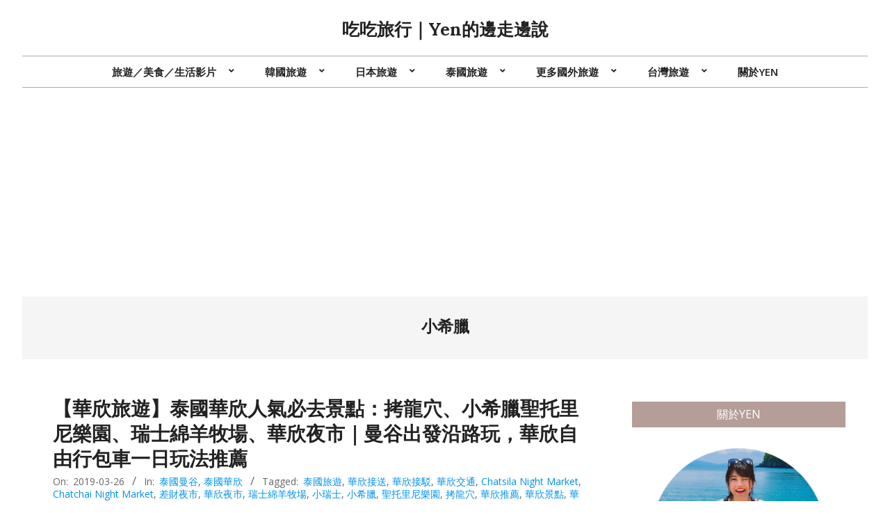

--- FILE ---
content_type: text/html; charset=UTF-8
request_url: https://yenliving.com/tag/%E5%B0%8F%E5%B8%8C%E8%87%98/
body_size: 19592
content:
<!DOCTYPE html>
<html lang="zh-TW">

<head>
<meta charset="UTF-8" />
<meta name='robots' content='index, follow, max-image-preview:large, max-snippet:-1, max-video-preview:-1' />
	<style>img:is([sizes="auto" i], [sizes^="auto," i]) { contain-intrinsic-size: 3000px 1500px }</style>
	<meta name="viewport" content="width=device-width, initial-scale=1" />
<meta name="generator" content="Unos 2.12.1" />

	<!-- This site is optimized with the Yoast SEO plugin v26.7 - https://yoast.com/wordpress/plugins/seo/ -->
	<title>小希臘 彙整 - 吃吃旅行｜Yen的邊走邊說</title>
	<link rel="canonical" href="https://yenliving.com/tag/小希臘/" />
	<meta property="og:locale" content="zh_TW" />
	<meta property="og:type" content="article" />
	<meta property="og:title" content="小希臘 彙整 - 吃吃旅行｜Yen的邊走邊說" />
	<meta property="og:url" content="https://yenliving.com/tag/小希臘/" />
	<meta property="og:site_name" content="吃吃旅行｜Yen的邊走邊說" />
	<meta name="twitter:card" content="summary_large_image" />
	<script type="application/ld+json" class="yoast-schema-graph">{"@context":"https://schema.org","@graph":[{"@type":"CollectionPage","@id":"https://yenliving.com/tag/%e5%b0%8f%e5%b8%8c%e8%87%98/","url":"https://yenliving.com/tag/%e5%b0%8f%e5%b8%8c%e8%87%98/","name":"小希臘 彙整 - 吃吃旅行｜Yen的邊走邊說","isPartOf":{"@id":"https://yenliving.com/#website"},"breadcrumb":{"@id":"https://yenliving.com/tag/%e5%b0%8f%e5%b8%8c%e8%87%98/#breadcrumb"},"inLanguage":"zh-TW"},{"@type":"BreadcrumbList","@id":"https://yenliving.com/tag/%e5%b0%8f%e5%b8%8c%e8%87%98/#breadcrumb","itemListElement":[{"@type":"ListItem","position":1,"name":"首頁","item":"https://yenliving.com/"},{"@type":"ListItem","position":2,"name":"小希臘"}]},{"@type":"WebSite","@id":"https://yenliving.com/#website","url":"https://yenliving.com/","name":"吃吃旅行｜Yen的邊走邊說","description":"","potentialAction":[{"@type":"SearchAction","target":{"@type":"EntryPoint","urlTemplate":"https://yenliving.com/?s={search_term_string}"},"query-input":{"@type":"PropertyValueSpecification","valueRequired":true,"valueName":"search_term_string"}}],"inLanguage":"zh-TW"}]}</script>
	<!-- / Yoast SEO plugin. -->


<link rel='dns-prefetch' href='//www.googletagmanager.com' />
<link rel='dns-prefetch' href='//stats.wp.com' />
<link rel='dns-prefetch' href='//fonts.googleapis.com' />
<link rel='dns-prefetch' href='//pagead2.googlesyndication.com' />
<link rel='preconnect' href='//i0.wp.com' />
<link rel="preload" href="https://yenliving.com/wp-content/themes/unos/library/fonticons/webfonts/fa-solid-900.woff2" as="font" crossorigin="anonymous">
<link rel="preload" href="https://yenliving.com/wp-content/themes/unos/library/fonticons/webfonts/fa-regular-400.woff2" as="font" crossorigin="anonymous">
<link rel="preload" href="https://yenliving.com/wp-content/themes/unos/library/fonticons/webfonts/fa-brands-400.woff2" as="font" crossorigin="anonymous">
<script>
window._wpemojiSettings = {"baseUrl":"https:\/\/s.w.org\/images\/core\/emoji\/16.0.1\/72x72\/","ext":".png","svgUrl":"https:\/\/s.w.org\/images\/core\/emoji\/16.0.1\/svg\/","svgExt":".svg","source":{"concatemoji":"https:\/\/yenliving.com\/wp-includes\/js\/wp-emoji-release.min.js?ver=6.8.3"}};
/*! This file is auto-generated */
!function(s,n){var o,i,e;function c(e){try{var t={supportTests:e,timestamp:(new Date).valueOf()};sessionStorage.setItem(o,JSON.stringify(t))}catch(e){}}function p(e,t,n){e.clearRect(0,0,e.canvas.width,e.canvas.height),e.fillText(t,0,0);var t=new Uint32Array(e.getImageData(0,0,e.canvas.width,e.canvas.height).data),a=(e.clearRect(0,0,e.canvas.width,e.canvas.height),e.fillText(n,0,0),new Uint32Array(e.getImageData(0,0,e.canvas.width,e.canvas.height).data));return t.every(function(e,t){return e===a[t]})}function u(e,t){e.clearRect(0,0,e.canvas.width,e.canvas.height),e.fillText(t,0,0);for(var n=e.getImageData(16,16,1,1),a=0;a<n.data.length;a++)if(0!==n.data[a])return!1;return!0}function f(e,t,n,a){switch(t){case"flag":return n(e,"\ud83c\udff3\ufe0f\u200d\u26a7\ufe0f","\ud83c\udff3\ufe0f\u200b\u26a7\ufe0f")?!1:!n(e,"\ud83c\udde8\ud83c\uddf6","\ud83c\udde8\u200b\ud83c\uddf6")&&!n(e,"\ud83c\udff4\udb40\udc67\udb40\udc62\udb40\udc65\udb40\udc6e\udb40\udc67\udb40\udc7f","\ud83c\udff4\u200b\udb40\udc67\u200b\udb40\udc62\u200b\udb40\udc65\u200b\udb40\udc6e\u200b\udb40\udc67\u200b\udb40\udc7f");case"emoji":return!a(e,"\ud83e\udedf")}return!1}function g(e,t,n,a){var r="undefined"!=typeof WorkerGlobalScope&&self instanceof WorkerGlobalScope?new OffscreenCanvas(300,150):s.createElement("canvas"),o=r.getContext("2d",{willReadFrequently:!0}),i=(o.textBaseline="top",o.font="600 32px Arial",{});return e.forEach(function(e){i[e]=t(o,e,n,a)}),i}function t(e){var t=s.createElement("script");t.src=e,t.defer=!0,s.head.appendChild(t)}"undefined"!=typeof Promise&&(o="wpEmojiSettingsSupports",i=["flag","emoji"],n.supports={everything:!0,everythingExceptFlag:!0},e=new Promise(function(e){s.addEventListener("DOMContentLoaded",e,{once:!0})}),new Promise(function(t){var n=function(){try{var e=JSON.parse(sessionStorage.getItem(o));if("object"==typeof e&&"number"==typeof e.timestamp&&(new Date).valueOf()<e.timestamp+604800&&"object"==typeof e.supportTests)return e.supportTests}catch(e){}return null}();if(!n){if("undefined"!=typeof Worker&&"undefined"!=typeof OffscreenCanvas&&"undefined"!=typeof URL&&URL.createObjectURL&&"undefined"!=typeof Blob)try{var e="postMessage("+g.toString()+"("+[JSON.stringify(i),f.toString(),p.toString(),u.toString()].join(",")+"));",a=new Blob([e],{type:"text/javascript"}),r=new Worker(URL.createObjectURL(a),{name:"wpTestEmojiSupports"});return void(r.onmessage=function(e){c(n=e.data),r.terminate(),t(n)})}catch(e){}c(n=g(i,f,p,u))}t(n)}).then(function(e){for(var t in e)n.supports[t]=e[t],n.supports.everything=n.supports.everything&&n.supports[t],"flag"!==t&&(n.supports.everythingExceptFlag=n.supports.everythingExceptFlag&&n.supports[t]);n.supports.everythingExceptFlag=n.supports.everythingExceptFlag&&!n.supports.flag,n.DOMReady=!1,n.readyCallback=function(){n.DOMReady=!0}}).then(function(){return e}).then(function(){var e;n.supports.everything||(n.readyCallback(),(e=n.source||{}).concatemoji?t(e.concatemoji):e.wpemoji&&e.twemoji&&(t(e.twemoji),t(e.wpemoji)))}))}((window,document),window._wpemojiSettings);
</script>
<style id='wp-emoji-styles-inline-css'>

	img.wp-smiley, img.emoji {
		display: inline !important;
		border: none !important;
		box-shadow: none !important;
		height: 1em !important;
		width: 1em !important;
		margin: 0 0.07em !important;
		vertical-align: -0.1em !important;
		background: none !important;
		padding: 0 !important;
	}
</style>
<link rel='stylesheet' id='wp-block-library-css' href='https://yenliving.com/wp-includes/css/dist/block-library/style.min.css?ver=6.8.3' media='all' />
<style id='wp-block-library-theme-inline-css'>
.wp-block-audio :where(figcaption){color:#555;font-size:13px;text-align:center}.is-dark-theme .wp-block-audio :where(figcaption){color:#ffffffa6}.wp-block-audio{margin:0 0 1em}.wp-block-code{border:1px solid #ccc;border-radius:4px;font-family:Menlo,Consolas,monaco,monospace;padding:.8em 1em}.wp-block-embed :where(figcaption){color:#555;font-size:13px;text-align:center}.is-dark-theme .wp-block-embed :where(figcaption){color:#ffffffa6}.wp-block-embed{margin:0 0 1em}.blocks-gallery-caption{color:#555;font-size:13px;text-align:center}.is-dark-theme .blocks-gallery-caption{color:#ffffffa6}:root :where(.wp-block-image figcaption){color:#555;font-size:13px;text-align:center}.is-dark-theme :root :where(.wp-block-image figcaption){color:#ffffffa6}.wp-block-image{margin:0 0 1em}.wp-block-pullquote{border-bottom:4px solid;border-top:4px solid;color:currentColor;margin-bottom:1.75em}.wp-block-pullquote cite,.wp-block-pullquote footer,.wp-block-pullquote__citation{color:currentColor;font-size:.8125em;font-style:normal;text-transform:uppercase}.wp-block-quote{border-left:.25em solid;margin:0 0 1.75em;padding-left:1em}.wp-block-quote cite,.wp-block-quote footer{color:currentColor;font-size:.8125em;font-style:normal;position:relative}.wp-block-quote:where(.has-text-align-right){border-left:none;border-right:.25em solid;padding-left:0;padding-right:1em}.wp-block-quote:where(.has-text-align-center){border:none;padding-left:0}.wp-block-quote.is-large,.wp-block-quote.is-style-large,.wp-block-quote:where(.is-style-plain){border:none}.wp-block-search .wp-block-search__label{font-weight:700}.wp-block-search__button{border:1px solid #ccc;padding:.375em .625em}:where(.wp-block-group.has-background){padding:1.25em 2.375em}.wp-block-separator.has-css-opacity{opacity:.4}.wp-block-separator{border:none;border-bottom:2px solid;margin-left:auto;margin-right:auto}.wp-block-separator.has-alpha-channel-opacity{opacity:1}.wp-block-separator:not(.is-style-wide):not(.is-style-dots){width:100px}.wp-block-separator.has-background:not(.is-style-dots){border-bottom:none;height:1px}.wp-block-separator.has-background:not(.is-style-wide):not(.is-style-dots){height:2px}.wp-block-table{margin:0 0 1em}.wp-block-table td,.wp-block-table th{word-break:normal}.wp-block-table :where(figcaption){color:#555;font-size:13px;text-align:center}.is-dark-theme .wp-block-table :where(figcaption){color:#ffffffa6}.wp-block-video :where(figcaption){color:#555;font-size:13px;text-align:center}.is-dark-theme .wp-block-video :where(figcaption){color:#ffffffa6}.wp-block-video{margin:0 0 1em}:root :where(.wp-block-template-part.has-background){margin-bottom:0;margin-top:0;padding:1.25em 2.375em}
</style>
<style id='classic-theme-styles-inline-css'>
/*! This file is auto-generated */
.wp-block-button__link{color:#fff;background-color:#32373c;border-radius:9999px;box-shadow:none;text-decoration:none;padding:calc(.667em + 2px) calc(1.333em + 2px);font-size:1.125em}.wp-block-file__button{background:#32373c;color:#fff;text-decoration:none}
</style>
<style id='achang-pencil-box-style-box-style-inline-css'>
.apb-highlighter-highlight{background:linear-gradient(to top,var(--apb-highlighter-color,#fff59d) 60%,transparent 60%);padding:2px 4px}.apb-highlighter-highlight,.apb-highlighter-line{border-radius:2px;-webkit-box-decoration-break:clone;box-decoration-break:clone;display:inline}.apb-highlighter-line{background:linear-gradient(transparent 40%,hsla(0,0%,100%,0) 40%,var(--apb-highlighter-color,#ccff90) 50%,transparent 70%);padding:3px 6px}.apb-underline{background:transparent;-webkit-box-decoration-break:clone;box-decoration-break:clone;display:inline;padding-bottom:2px;text-decoration:none}.apb-underline-normal{border-bottom:2px solid var(--apb-underline-color,red);padding-bottom:3px}.apb-underline-wavy{text-decoration-color:var(--apb-underline-color,red);text-decoration-line:underline;-webkit-text-decoration-skip-ink:none;text-decoration-skip-ink:none;text-decoration-style:wavy;text-decoration-thickness:2px;text-underline-offset:3px}.apb-underline-dashed{border-bottom:2px dashed var(--apb-underline-color,red);padding-bottom:3px}.apb-underline-crayon{background:linear-gradient(transparent 40%,hsla(0,0%,100%,0) 40%,var(--apb-underline-color,red) 90%,transparent 95%);border-radius:3px;padding:3px 6px;position:relative}.apb-font-size{display:inline}.apb-style-box{margin:1em 0;position:relative}.apb-style-box .apb-box-title{align-items:center;color:var(--apb-title-color,inherit);display:flex;font-size:var(--apb-title-font-size,1.2em);font-weight:700}.apb-style-box .apb-box-title .apb-title-icon{font-size:1em;margin-right:10px}.apb-style-box .apb-box-title .apb-title-text{flex-grow:1}.apb-style-box .apb-box-content>:first-child{margin-top:0}.apb-style-box .apb-box-content>:last-child{margin-bottom:0}.apb-layout-info{border-color:var(--apb-box-color,#ddd);border-radius:4px;border-style:var(--apb-border-line-style,solid);border-width:var(--apb-border-width,2px)}.apb-layout-info .apb-box-title{background-color:var(--apb-box-color,#ddd);color:var(--apb-title-color,#333);padding:10px 15px}.apb-layout-info .apb-box-content{background-color:#fff;padding:15px}.apb-layout-alert{border:1px solid transparent;border-radius:.375rem;padding:1rem}.apb-layout-alert .apb-box-content,.apb-layout-alert .apb-box-title{background:transparent;padding:0}.apb-layout-alert .apb-box-title{margin-bottom:.5rem}.apb-layout-alert.apb-alert-type-custom{background-color:var(--apb-box-color,#cfe2ff);border-color:var(--apb-border-color,#9ec5fe);border-style:var(--apb-border-line-style,solid);border-width:var(--apb-border-width,1px);color:var(--apb-title-color,#333)}.apb-layout-alert.apb-alert-type-custom .apb-box-title{color:var(--apb-title-color,#333)}.apb-layout-alert.apb-alert-type-info{background-color:#cfe2ff;border-color:#9ec5fe;color:#0a58ca}.apb-layout-alert.apb-alert-type-info .apb-box-title{color:var(--apb-title-color,#0a58ca)}.apb-layout-alert.apb-alert-type-success{background-color:#d1e7dd;border-color:#a3cfbb;color:#146c43}.apb-layout-alert.apb-alert-type-success .apb-box-title{color:var(--apb-title-color,#146c43)}.apb-layout-alert.apb-alert-type-warning{background-color:#fff3cd;border-color:#ffecb5;color:#664d03}.apb-layout-alert.apb-alert-type-warning .apb-box-title{color:var(--apb-title-color,#664d03)}.apb-layout-alert.apb-alert-type-danger{background-color:#f8d7da;border-color:#f1aeb5;color:#842029}.apb-layout-alert.apb-alert-type-danger .apb-box-title{color:var(--apb-title-color,#842029)}.apb-layout-morandi-alert{background-color:var(--apb-box-color,#f7f4eb);border:1px solid var(--apb-box-color,#f7f4eb);border-left:var(--apb-border-width,4px) solid var(--apb-border-color,#d9d2c6);border-radius:.375rem;box-shadow:0 1px 2px 0 rgba(0,0,0,.05);padding:1rem}.apb-layout-morandi-alert .apb-box-title{background:transparent;color:var(--apb-title-color,#2d3748);font-size:var(--apb-title-font-size,1em);font-weight:700;margin-bottom:.25rem;padding:0}.apb-layout-morandi-alert .apb-box-content{background:transparent;color:#4a5568;padding:0}.apb-layout-centered-title{background-color:#fff;border-color:var(--apb-box-color,#ddd);border-radius:4px;border-style:var(--apb-border-line-style,solid);border-width:var(--apb-border-width,2px);margin-top:1.5em;padding:25px 15px 15px;position:relative}.apb-layout-centered-title .apb-box-title{background:var(--apb-title-bg-color,#fff);color:var(--apb-title-color,var(--apb-box-color,#333));left:20px;padding:0 10px;position:absolute;top:-.8em}.apb-layout-centered-title .apb-box-content{background:transparent;padding:0}.wp-block-achang-pencil-box-code-box{border-radius:8px;box-shadow:0 2px 8px rgba(0,0,0,.1);font-family:Consolas,Monaco,Courier New,monospace;margin:1.5em 0;overflow:hidden;position:relative}.wp-block-achang-pencil-box-code-box .apb-code-box-header{align-items:center;border-bottom:1px solid;display:flex;font-size:13px;font-weight:500;justify-content:space-between;padding:12px 16px;position:relative}.wp-block-achang-pencil-box-code-box .apb-code-box-header .apb-code-language{font-family:-apple-system,BlinkMacSystemFont,Segoe UI,Roboto,sans-serif}.wp-block-achang-pencil-box-code-box .apb-code-content-wrapper{background:transparent;display:flex;max-height:500px;overflow:hidden;position:relative}.wp-block-achang-pencil-box-code-box .apb-line-numbers{border-right:1px solid;flex-shrink:0;font-size:14px;line-height:1.5;min-width:50px;overflow-y:auto;padding:16px 8px;text-align:right;-webkit-user-select:none;-moz-user-select:none;user-select:none;-ms-overflow-style:none;position:relative;scrollbar-width:none;z-index:1}.wp-block-achang-pencil-box-code-box .apb-line-numbers::-webkit-scrollbar{display:none}.wp-block-achang-pencil-box-code-box .apb-line-numbers .apb-line-number{display:block;line-height:1.5;white-space:nowrap}.wp-block-achang-pencil-box-code-box .apb-code-box-content{background:transparent;flex:1;font-size:14px;line-height:1.5;margin:0;min-width:0;overflow:auto;padding:16px;position:relative;white-space:pre!important;z-index:0}.wp-block-achang-pencil-box-code-box .apb-code-box-content code{background:transparent;border:none;display:block;font-family:inherit;font-size:inherit;line-height:inherit;margin:0;overflow-wrap:normal!important;padding:0;white-space:pre!important;word-break:normal!important}.wp-block-achang-pencil-box-code-box .apb-code-box-content code .token{display:inline}.wp-block-achang-pencil-box-code-box .apb-copy-button{background:transparent;border:1px solid;border-radius:4px;cursor:pointer;font-family:-apple-system,BlinkMacSystemFont,Segoe UI,Roboto,sans-serif;font-size:12px;padding:6px 12px;transition:all .2s ease}.wp-block-achang-pencil-box-code-box .apb-copy-button:hover{opacity:.8}.wp-block-achang-pencil-box-code-box .apb-copy-button:active{transform:scale(.95)}.wp-block-achang-pencil-box-code-box .apb-copy-button.apb-copy-success{animation:copySuccess .6s ease;background-color:#d4edda!important;border-color:#28a745!important;color:#155724!important}.wp-block-achang-pencil-box-code-box .apb-copy-button.apb-copy-error{animation:copyError .6s ease;background-color:#f8d7da!important;border-color:#dc3545!important;color:#721c24!important}.wp-block-achang-pencil-box-code-box .apb-copy-button-standalone{position:absolute;right:12px;top:12px;z-index:1}.apb-code-style-style-1{background:#f8f9fa;border:1px solid #e9ecef}.apb-code-style-style-1 .apb-code-box-header{background:#fff;border-bottom-color:#dee2e6;color:#495057}.apb-code-style-style-1 .apb-line-numbers{background:#f1f3f4;border-right-color:#dee2e6;color:#6c757d}.apb-code-style-style-1 .apb-code-box-content{background:#fff;color:#212529;text-shadow:none}.apb-code-style-style-1 .apb-code-box-content code[class*=language-]{text-shadow:none}.apb-code-style-style-1 .apb-copy-button{background:hsla(0,0%,100%,.8);border-color:#6c757d;color:#495057}.apb-code-style-style-1 .apb-copy-button:hover{background:#f8f9fa;border-color:#495057}.apb-code-style-style-1 .apb-copy-button.apb-copy-success{background:#d4edda;border-color:#28a745;color:#155724}.apb-code-style-style-1 .apb-copy-button.apb-copy-error{background:#f8d7da;border-color:#dc3545;color:#721c24}.apb-code-style-style-1 code .token.cdata,.apb-code-style-style-1 code .token.comment,.apb-code-style-style-1 code .token.doctype,.apb-code-style-style-1 code .token.prolog{color:#5a6b73}.apb-code-style-style-1 code .token.punctuation{color:#666}.apb-code-style-style-1 code .token.boolean,.apb-code-style-style-1 code .token.constant,.apb-code-style-style-1 code .token.deleted,.apb-code-style-style-1 code .token.number,.apb-code-style-style-1 code .token.property,.apb-code-style-style-1 code .token.symbol,.apb-code-style-style-1 code .token.tag{color:#d73a49}.apb-code-style-style-1 code .token.attr-name,.apb-code-style-style-1 code .token.builtin,.apb-code-style-style-1 code .token.char,.apb-code-style-style-1 code .token.inserted,.apb-code-style-style-1 code .token.selector,.apb-code-style-style-1 code .token.string{color:#22863a}.apb-code-style-style-1 code .token.entity,.apb-code-style-style-1 code .token.operator,.apb-code-style-style-1 code .token.url{color:#6f42c1}.apb-code-style-style-1 code .token.atrule,.apb-code-style-style-1 code .token.attr-value,.apb-code-style-style-1 code .token.keyword{color:#005cc5}.apb-code-style-style-1 code .token.class-name,.apb-code-style-style-1 code .token.function{color:#6f42c1}.apb-code-style-style-1 code .token.important,.apb-code-style-style-1 code .token.regex,.apb-code-style-style-1 code .token.variable{color:#e36209}.apb-code-style-style-2{background:#1e1e1e;border:1px solid #333}.apb-code-style-style-2 .apb-code-box-header{background:#2d2d30;border-bottom-color:#3e3e42;color:#ccc}.apb-code-style-style-2 .apb-line-numbers{background:#252526;border-right-color:#3e3e42;color:#858585}.apb-code-style-style-2 .apb-code-box-content{background:#1e1e1e;color:#f0f0f0}.apb-code-style-style-2 .apb-copy-button{background:rgba(45,45,48,.8);border-color:#6c6c6c;color:#ccc}.apb-code-style-style-2 .apb-copy-button:hover{background:#3e3e42;border-color:#ccc}.apb-code-style-style-2 .apb-copy-button.apb-copy-success{background:#0e5132;border-color:#28a745;color:#d4edda}.apb-code-style-style-2 .apb-copy-button.apb-copy-error{background:#58151c;border-color:#dc3545;color:#f8d7da}.apb-code-style-style-2 code .token.cdata,.apb-code-style-style-2 code .token.comment,.apb-code-style-style-2 code .token.doctype,.apb-code-style-style-2 code .token.prolog{color:#6a9955}.apb-code-style-style-2 code .token.punctuation{color:#d4d4d4}.apb-code-style-style-2 code .token.boolean,.apb-code-style-style-2 code .token.constant,.apb-code-style-style-2 code .token.deleted,.apb-code-style-style-2 code .token.number,.apb-code-style-style-2 code .token.property,.apb-code-style-style-2 code .token.symbol,.apb-code-style-style-2 code .token.tag{color:#b5cea8}.apb-code-style-style-2 code .token.attr-name,.apb-code-style-style-2 code .token.builtin,.apb-code-style-style-2 code .token.char,.apb-code-style-style-2 code .token.inserted,.apb-code-style-style-2 code .token.selector,.apb-code-style-style-2 code .token.string{color:#ce9178}.apb-code-style-style-2 code .token.entity,.apb-code-style-style-2 code .token.operator,.apb-code-style-style-2 code .token.url{color:#d4d4d4}.apb-code-style-style-2 code .token.atrule,.apb-code-style-style-2 code .token.attr-value,.apb-code-style-style-2 code .token.keyword{color:#569cd6}.apb-code-style-style-2 code .token.class-name,.apb-code-style-style-2 code .token.function{color:#dcdcaa}.apb-code-style-style-2 code .token.important,.apb-code-style-style-2 code .token.regex,.apb-code-style-style-2 code .token.variable{color:#ff8c00}@keyframes copySuccess{0%{transform:scale(1)}50%{background-color:#28a745;color:#fff;transform:scale(1.1)}to{transform:scale(1)}}@keyframes copyError{0%{transform:translateX(0)}25%{transform:translateX(-5px)}75%{transform:translateX(5px)}to{transform:translateX(0)}}@media(max-width:768px){.wp-block-achang-pencil-box-code-box .apb-code-box-header{font-size:12px;padding:10px 12px}.wp-block-achang-pencil-box-code-box .apb-line-numbers{font-size:11px;min-width:35px;padding:12px 6px}.wp-block-achang-pencil-box-code-box .apb-code-box-content{font-size:13px;padding:12px}.wp-block-achang-pencil-box-code-box .apb-copy-button{font-size:11px;padding:4px 8px}}@media print{.wp-block-achang-pencil-box-code-box{border:1px solid #000;box-shadow:none}.wp-block-achang-pencil-box-code-box .apb-copy-button{display:none}.wp-block-achang-pencil-box-code-box .apb-code-content-wrapper{max-height:none;overflow:visible}}

</style>
<link rel='stylesheet' id='mediaelement-css' href='https://yenliving.com/wp-includes/js/mediaelement/mediaelementplayer-legacy.min.css?ver=4.2.17' media='all' />
<link rel='stylesheet' id='wp-mediaelement-css' href='https://yenliving.com/wp-includes/js/mediaelement/wp-mediaelement.min.css?ver=6.8.3' media='all' />
<style id='jetpack-sharing-buttons-style-inline-css'>
.jetpack-sharing-buttons__services-list{display:flex;flex-direction:row;flex-wrap:wrap;gap:0;list-style-type:none;margin:5px;padding:0}.jetpack-sharing-buttons__services-list.has-small-icon-size{font-size:12px}.jetpack-sharing-buttons__services-list.has-normal-icon-size{font-size:16px}.jetpack-sharing-buttons__services-list.has-large-icon-size{font-size:24px}.jetpack-sharing-buttons__services-list.has-huge-icon-size{font-size:36px}@media print{.jetpack-sharing-buttons__services-list{display:none!important}}.editor-styles-wrapper .wp-block-jetpack-sharing-buttons{gap:0;padding-inline-start:0}ul.jetpack-sharing-buttons__services-list.has-background{padding:1.25em 2.375em}
</style>
<style id='global-styles-inline-css'>
:root{--wp--preset--aspect-ratio--square: 1;--wp--preset--aspect-ratio--4-3: 4/3;--wp--preset--aspect-ratio--3-4: 3/4;--wp--preset--aspect-ratio--3-2: 3/2;--wp--preset--aspect-ratio--2-3: 2/3;--wp--preset--aspect-ratio--16-9: 16/9;--wp--preset--aspect-ratio--9-16: 9/16;--wp--preset--color--black: #000000;--wp--preset--color--cyan-bluish-gray: #abb8c3;--wp--preset--color--white: #ffffff;--wp--preset--color--pale-pink: #f78da7;--wp--preset--color--vivid-red: #cf2e2e;--wp--preset--color--luminous-vivid-orange: #ff6900;--wp--preset--color--luminous-vivid-amber: #fcb900;--wp--preset--color--light-green-cyan: #7bdcb5;--wp--preset--color--vivid-green-cyan: #00d084;--wp--preset--color--pale-cyan-blue: #8ed1fc;--wp--preset--color--vivid-cyan-blue: #0693e3;--wp--preset--color--vivid-purple: #9b51e0;--wp--preset--color--accent: #b59e98;--wp--preset--color--accent-font: #ffffff;--wp--preset--gradient--vivid-cyan-blue-to-vivid-purple: linear-gradient(135deg,rgba(6,147,227,1) 0%,rgb(155,81,224) 100%);--wp--preset--gradient--light-green-cyan-to-vivid-green-cyan: linear-gradient(135deg,rgb(122,220,180) 0%,rgb(0,208,130) 100%);--wp--preset--gradient--luminous-vivid-amber-to-luminous-vivid-orange: linear-gradient(135deg,rgba(252,185,0,1) 0%,rgba(255,105,0,1) 100%);--wp--preset--gradient--luminous-vivid-orange-to-vivid-red: linear-gradient(135deg,rgba(255,105,0,1) 0%,rgb(207,46,46) 100%);--wp--preset--gradient--very-light-gray-to-cyan-bluish-gray: linear-gradient(135deg,rgb(238,238,238) 0%,rgb(169,184,195) 100%);--wp--preset--gradient--cool-to-warm-spectrum: linear-gradient(135deg,rgb(74,234,220) 0%,rgb(151,120,209) 20%,rgb(207,42,186) 40%,rgb(238,44,130) 60%,rgb(251,105,98) 80%,rgb(254,248,76) 100%);--wp--preset--gradient--blush-light-purple: linear-gradient(135deg,rgb(255,206,236) 0%,rgb(152,150,240) 100%);--wp--preset--gradient--blush-bordeaux: linear-gradient(135deg,rgb(254,205,165) 0%,rgb(254,45,45) 50%,rgb(107,0,62) 100%);--wp--preset--gradient--luminous-dusk: linear-gradient(135deg,rgb(255,203,112) 0%,rgb(199,81,192) 50%,rgb(65,88,208) 100%);--wp--preset--gradient--pale-ocean: linear-gradient(135deg,rgb(255,245,203) 0%,rgb(182,227,212) 50%,rgb(51,167,181) 100%);--wp--preset--gradient--electric-grass: linear-gradient(135deg,rgb(202,248,128) 0%,rgb(113,206,126) 100%);--wp--preset--gradient--midnight: linear-gradient(135deg,rgb(2,3,129) 0%,rgb(40,116,252) 100%);--wp--preset--font-size--small: 13px;--wp--preset--font-size--medium: 20px;--wp--preset--font-size--large: 36px;--wp--preset--font-size--x-large: 42px;--wp--preset--spacing--20: 0.44rem;--wp--preset--spacing--30: 0.67rem;--wp--preset--spacing--40: 1rem;--wp--preset--spacing--50: 1.5rem;--wp--preset--spacing--60: 2.25rem;--wp--preset--spacing--70: 3.38rem;--wp--preset--spacing--80: 5.06rem;--wp--preset--shadow--natural: 6px 6px 9px rgba(0, 0, 0, 0.2);--wp--preset--shadow--deep: 12px 12px 50px rgba(0, 0, 0, 0.4);--wp--preset--shadow--sharp: 6px 6px 0px rgba(0, 0, 0, 0.2);--wp--preset--shadow--outlined: 6px 6px 0px -3px rgba(255, 255, 255, 1), 6px 6px rgba(0, 0, 0, 1);--wp--preset--shadow--crisp: 6px 6px 0px rgba(0, 0, 0, 1);}:where(.is-layout-flex){gap: 0.5em;}:where(.is-layout-grid){gap: 0.5em;}body .is-layout-flex{display: flex;}.is-layout-flex{flex-wrap: wrap;align-items: center;}.is-layout-flex > :is(*, div){margin: 0;}body .is-layout-grid{display: grid;}.is-layout-grid > :is(*, div){margin: 0;}:where(.wp-block-columns.is-layout-flex){gap: 2em;}:where(.wp-block-columns.is-layout-grid){gap: 2em;}:where(.wp-block-post-template.is-layout-flex){gap: 1.25em;}:where(.wp-block-post-template.is-layout-grid){gap: 1.25em;}.has-black-color{color: var(--wp--preset--color--black) !important;}.has-cyan-bluish-gray-color{color: var(--wp--preset--color--cyan-bluish-gray) !important;}.has-white-color{color: var(--wp--preset--color--white) !important;}.has-pale-pink-color{color: var(--wp--preset--color--pale-pink) !important;}.has-vivid-red-color{color: var(--wp--preset--color--vivid-red) !important;}.has-luminous-vivid-orange-color{color: var(--wp--preset--color--luminous-vivid-orange) !important;}.has-luminous-vivid-amber-color{color: var(--wp--preset--color--luminous-vivid-amber) !important;}.has-light-green-cyan-color{color: var(--wp--preset--color--light-green-cyan) !important;}.has-vivid-green-cyan-color{color: var(--wp--preset--color--vivid-green-cyan) !important;}.has-pale-cyan-blue-color{color: var(--wp--preset--color--pale-cyan-blue) !important;}.has-vivid-cyan-blue-color{color: var(--wp--preset--color--vivid-cyan-blue) !important;}.has-vivid-purple-color{color: var(--wp--preset--color--vivid-purple) !important;}.has-black-background-color{background-color: var(--wp--preset--color--black) !important;}.has-cyan-bluish-gray-background-color{background-color: var(--wp--preset--color--cyan-bluish-gray) !important;}.has-white-background-color{background-color: var(--wp--preset--color--white) !important;}.has-pale-pink-background-color{background-color: var(--wp--preset--color--pale-pink) !important;}.has-vivid-red-background-color{background-color: var(--wp--preset--color--vivid-red) !important;}.has-luminous-vivid-orange-background-color{background-color: var(--wp--preset--color--luminous-vivid-orange) !important;}.has-luminous-vivid-amber-background-color{background-color: var(--wp--preset--color--luminous-vivid-amber) !important;}.has-light-green-cyan-background-color{background-color: var(--wp--preset--color--light-green-cyan) !important;}.has-vivid-green-cyan-background-color{background-color: var(--wp--preset--color--vivid-green-cyan) !important;}.has-pale-cyan-blue-background-color{background-color: var(--wp--preset--color--pale-cyan-blue) !important;}.has-vivid-cyan-blue-background-color{background-color: var(--wp--preset--color--vivid-cyan-blue) !important;}.has-vivid-purple-background-color{background-color: var(--wp--preset--color--vivid-purple) !important;}.has-black-border-color{border-color: var(--wp--preset--color--black) !important;}.has-cyan-bluish-gray-border-color{border-color: var(--wp--preset--color--cyan-bluish-gray) !important;}.has-white-border-color{border-color: var(--wp--preset--color--white) !important;}.has-pale-pink-border-color{border-color: var(--wp--preset--color--pale-pink) !important;}.has-vivid-red-border-color{border-color: var(--wp--preset--color--vivid-red) !important;}.has-luminous-vivid-orange-border-color{border-color: var(--wp--preset--color--luminous-vivid-orange) !important;}.has-luminous-vivid-amber-border-color{border-color: var(--wp--preset--color--luminous-vivid-amber) !important;}.has-light-green-cyan-border-color{border-color: var(--wp--preset--color--light-green-cyan) !important;}.has-vivid-green-cyan-border-color{border-color: var(--wp--preset--color--vivid-green-cyan) !important;}.has-pale-cyan-blue-border-color{border-color: var(--wp--preset--color--pale-cyan-blue) !important;}.has-vivid-cyan-blue-border-color{border-color: var(--wp--preset--color--vivid-cyan-blue) !important;}.has-vivid-purple-border-color{border-color: var(--wp--preset--color--vivid-purple) !important;}.has-vivid-cyan-blue-to-vivid-purple-gradient-background{background: var(--wp--preset--gradient--vivid-cyan-blue-to-vivid-purple) !important;}.has-light-green-cyan-to-vivid-green-cyan-gradient-background{background: var(--wp--preset--gradient--light-green-cyan-to-vivid-green-cyan) !important;}.has-luminous-vivid-amber-to-luminous-vivid-orange-gradient-background{background: var(--wp--preset--gradient--luminous-vivid-amber-to-luminous-vivid-orange) !important;}.has-luminous-vivid-orange-to-vivid-red-gradient-background{background: var(--wp--preset--gradient--luminous-vivid-orange-to-vivid-red) !important;}.has-very-light-gray-to-cyan-bluish-gray-gradient-background{background: var(--wp--preset--gradient--very-light-gray-to-cyan-bluish-gray) !important;}.has-cool-to-warm-spectrum-gradient-background{background: var(--wp--preset--gradient--cool-to-warm-spectrum) !important;}.has-blush-light-purple-gradient-background{background: var(--wp--preset--gradient--blush-light-purple) !important;}.has-blush-bordeaux-gradient-background{background: var(--wp--preset--gradient--blush-bordeaux) !important;}.has-luminous-dusk-gradient-background{background: var(--wp--preset--gradient--luminous-dusk) !important;}.has-pale-ocean-gradient-background{background: var(--wp--preset--gradient--pale-ocean) !important;}.has-electric-grass-gradient-background{background: var(--wp--preset--gradient--electric-grass) !important;}.has-midnight-gradient-background{background: var(--wp--preset--gradient--midnight) !important;}.has-small-font-size{font-size: var(--wp--preset--font-size--small) !important;}.has-medium-font-size{font-size: var(--wp--preset--font-size--medium) !important;}.has-large-font-size{font-size: var(--wp--preset--font-size--large) !important;}.has-x-large-font-size{font-size: var(--wp--preset--font-size--x-large) !important;}
:where(.wp-block-post-template.is-layout-flex){gap: 1.25em;}:where(.wp-block-post-template.is-layout-grid){gap: 1.25em;}
:where(.wp-block-columns.is-layout-flex){gap: 2em;}:where(.wp-block-columns.is-layout-grid){gap: 2em;}
:root :where(.wp-block-pullquote){font-size: 1.5em;line-height: 1.6;}
</style>
<link rel='stylesheet' id='achang-pencil-box-css' href='https://yenliving.com/wp-content/plugins/achang-pencil-box/public/css/achang-pencil-box-public.css?ver=1.9.3.1762419555.2.12.1' media='all' />
<link rel='stylesheet' id='ez-toc-css' href='https://yenliving.com/wp-content/plugins/easy-table-of-contents/assets/css/screen.min.css?ver=2.0.80' media='all' />
<style id='ez-toc-inline-css'>
div#ez-toc-container .ez-toc-title {font-size: 100%;}div#ez-toc-container .ez-toc-title {font-weight: 400;}div#ez-toc-container ul li , div#ez-toc-container ul li a {font-size: 95%;}div#ez-toc-container ul li , div#ez-toc-container ul li a {font-weight: 500;}div#ez-toc-container nav ul ul li {font-size: 90%;}.ez-toc-box-title {font-weight: bold; margin-bottom: 10px; text-align: center; text-transform: uppercase; letter-spacing: 1px; color: #666; padding-bottom: 5px;position:absolute;top:-4%;left:5%;background-color: inherit;transition: top 0.3s ease;}.ez-toc-box-title.toc-closed {top:-25%;}
.ez-toc-container-direction {direction: ltr;}.ez-toc-counter ul {direction: ltr;counter-reset: item ;}.ez-toc-counter nav ul li a::before {content: counter(item, disc) '  ';margin-right: .2em; counter-increment: item;flex-grow: 0;flex-shrink: 0;float: left; }.ez-toc-widget-direction {direction: ltr;}.ez-toc-widget-container ul {direction: ltr;counter-reset: item ;}.ez-toc-widget-container nav ul li a::before {content: counter(item, disc) '  ';margin-right: .2em; counter-increment: item;flex-grow: 0;flex-shrink: 0;float: left; }
</style>
<link crossorigin="anonymous" rel='stylesheet' id='unos-googlefont-css' href='https://fonts.googleapis.com/css2?family=Open%20Sans:ital,wght@0,300;0,400;0,500;0,600;0,700;0,800;1,400;1,700&#038;family=Lora:ital,wght@0,400;0,700;1,400;1,700&#038;display=swap' media='all' />
<link rel='stylesheet' id='font-awesome-css' href='https://yenliving.com/wp-content/themes/unos/library/fonticons/font-awesome.css?ver=5.15.4' media='all' />
<link rel='stylesheet' id='hoot-style-css' href='https://yenliving.com/wp-content/themes/unos/style.css?ver=2.12.1' media='all' />
<link rel='stylesheet' id='hoot-wpblocks-css' href='https://yenliving.com/wp-content/themes/unos/include/blocks/wpblocks.css?ver=2.12.1' media='all' />
<style id='hoot-wpblocks-inline-css'>
a {  color: #b59e98; }  a:hover {  color: #887672; }  .accent-typo {  background: #b59e98;  color: #ffffff; }  .invert-accent-typo {  background: #ffffff;  color: #b59e98; }  .invert-typo {  color: #ffffff; }  .enforce-typo {  background: #ffffff; }  body.wordpress input[type="submit"], body.wordpress #submit, body.wordpress .button {  border-color: #b59e98;  background: #b59e98;  color: #ffffff; }  body.wordpress input[type="submit"]:hover, body.wordpress #submit:hover, body.wordpress .button:hover, body.wordpress input[type="submit"]:focus, body.wordpress #submit:focus, body.wordpress .button:focus {  color: #b59e98;  background: #ffffff; }  h1, h2, h3, h4, h5, h6, .title, .titlefont {  font-family: "Lora", serif;  text-transform: none; }  #main.main,.below-header {  background: #ffffff; }  #topbar {  background: #b59e98;  color: #ffffff; }  #topbar.js-search .searchform.expand .searchtext {  background: #b59e98; }  #topbar.js-search .searchform.expand .searchtext,#topbar .js-search-placeholder {  color: #ffffff; }  .header-aside-search.js-search .searchform i.fa-search {  color: #b59e98; }  #site-logo.logo-border {  border-color: #b59e98; }  #site-title {  font-family: "Lora", serif;  text-transform: none; }  .site-logo-with-icon #site-title i {  font-size: 20px; }  .site-logo-mixed-image img {  max-width: 200px; }  .site-title-line em {  color: #b59e98; }  .site-title-line mark {  background: #b59e98;  color: #ffffff; }  .site-title-heading-font {  font-family: "Lora", serif; }  .entry-grid .more-link {  font-family: "Lora", serif; }  .menu-items ul {  background: #ffffff; }  .menu-items li.current-menu-item:not(.nohighlight), .menu-items li.current-menu-ancestor, .menu-items li:hover {  background: #b59e98; }  .menu-items li.current-menu-item:not(.nohighlight) > a, .menu-items li.current-menu-ancestor > a, .menu-items li:hover > a {  color: #ffffff; }  .menu-tag {  border-color: #b59e98; }  #header .menu-items li.current-menu-item:not(.nohighlight) > a .menu-tag, #header .menu-items li.current-menu-ancestor > a .menu-tag, #header .menu-items li:hover > a .menu-tag {  background: #ffffff;  color: #b59e98;  border-color: #ffffff; }  .more-link, .more-link a {  color: #b59e98; }  .more-link:hover, .more-link:hover a {  color: #887672; }  .sidebar .widget-title,.sub-footer .widget-title, .footer .widget-title {  background: #b59e98;  color: #ffffff;  border: solid 1px;  border-color: #b59e98; }  .sidebar .widget:hover .widget-title,.sub-footer .widget:hover .widget-title, .footer .widget:hover .widget-title {  background: #ffffff;  color: #b59e98; }  .main-content-grid,.widget,.frontpage-area {  margin-top: 45px; }  .widget,.frontpage-area {  margin-bottom: 45px; }  .frontpage-area.module-bg-highlight, .frontpage-area.module-bg-color, .frontpage-area.module-bg-image {  padding: 45px 0; }  .footer .widget {  margin: 30px 0; }  .js-search .searchform.expand .searchtext {  background: #ffffff; }  #infinite-handle span,.lrm-form a.button, .lrm-form button, .lrm-form button[type=submit], .lrm-form #buddypress input[type=submit], .lrm-form input[type=submit],.widget_breadcrumb_navxt .breadcrumbs > .hoot-bcn-pretext {  background: #b59e98;  color: #ffffff; }  .woocommerce nav.woocommerce-pagination ul li a:focus, .woocommerce nav.woocommerce-pagination ul li a:hover {  color: #887672; }  .woocommerce div.product .woocommerce-tabs ul.tabs li:hover,.woocommerce div.product .woocommerce-tabs ul.tabs li.active {  background: #b59e98; }  .woocommerce div.product .woocommerce-tabs ul.tabs li:hover a, .woocommerce div.product .woocommerce-tabs ul.tabs li:hover a:hover,.woocommerce div.product .woocommerce-tabs ul.tabs li.active a {  color: #ffffff; }  .wc-block-components-button, .woocommerce #respond input#submit.alt, .woocommerce a.button.alt, .woocommerce button.button.alt, .woocommerce input.button.alt {  border-color: #b59e98;  background: #b59e98;  color: #ffffff; }  .wc-block-components-button:hover, .woocommerce #respond input#submit.alt:hover, .woocommerce a.button.alt:hover, .woocommerce button.button.alt:hover, .woocommerce input.button.alt:hover {  background: #ffffff;  color: #b59e98; }  .widget_breadcrumb_navxt .breadcrumbs > .hoot-bcn-pretext:after {  border-left-color: #b59e98; }  :root .has-accent-color,.is-style-outline>.wp-block-button__link:not(.has-text-color), .wp-block-button__link.is-style-outline:not(.has-text-color) {  color: #b59e98; }  :root .has-accent-background-color,.wp-block-button__link,.wp-block-button__link:hover,.wp-block-search__button,.wp-block-search__button:hover, .wp-block-file__button,.wp-block-file__button:hover {  background: #b59e98; }  :root .has-accent-font-color,.wp-block-button__link,.wp-block-button__link:hover,.wp-block-search__button,.wp-block-search__button:hover, .wp-block-file__button,.wp-block-file__button:hover {  color: #ffffff; }  :root .has-accent-font-background-color {  background: #ffffff; }  @media only screen and (max-width: 969px){ .mobilemenu-fixed .menu-toggle, .mobilemenu-fixed .menu-items {  background: #ffffff; }  .sidebar {  margin-top: 45px; }  .frontpage-widgetarea > div.hgrid > [class*="hgrid-span-"] {  margin-bottom: 45px; }  }
</style>
<link rel='stylesheet' id='dtree.css-css' href='https://yenliving.com/wp-content/plugins/wp-dtree-30/wp-dtree.min.css?ver=4.4.5' media='all' />
<script src="https://yenliving.com/wp-includes/js/jquery/jquery.min.js?ver=3.7.1" id="jquery-core-js"></script>
<script src="https://yenliving.com/wp-includes/js/jquery/jquery-migrate.min.js?ver=3.4.1" id="jquery-migrate-js"></script>
<script id="jquery-js-after">
jQuery(document).ready(function() {
	jQuery(".7d61272a407cd32c4649c55d9b76f92d").click(function() {
		jQuery.post(
			"https://yenliving.com/wp-admin/admin-ajax.php", {
				"action": "quick_adsense_onpost_ad_click",
				"quick_adsense_onpost_ad_index": jQuery(this).attr("data-index"),
				"quick_adsense_nonce": "f9d47c41dd",
			}, function(response) { }
		);
	});
});
</script>
<script id="wk-tag-manager-script-js-after">
function shouldTrack(){
var trackLoggedIn = true;
var loggedIn = false;
if(!loggedIn){
return true;
} else if( trackLoggedIn ) {
return true;
}
return false;
}
function hasWKGoogleAnalyticsCookie() {
return (new RegExp('wp_wk_ga_untrack_' + document.location.hostname)).test(document.cookie);
}
if (!hasWKGoogleAnalyticsCookie() && shouldTrack()) {
//Google Tag Manager
(function (w, d, s, l, i) {
w[l] = w[l] || [];
w[l].push({
'gtm.start':
new Date().getTime(), event: 'gtm.js'
});
var f = d.getElementsByTagName(s)[0],
j = d.createElement(s), dl = l != 'dataLayer' ? '&l=' + l : '';
j.async = true;
j.src =
'https://www.googletagmanager.com/gtm.js?id=' + i + dl;
f.parentNode.insertBefore(j, f);
})(window, document, 'script', 'dataLayer', 'GTM-TT5RTLM');
}
</script>

<!-- Google tag (gtag.js) snippet added by Site Kit -->
<!-- Google Analytics snippet added by Site Kit -->
<script src="https://www.googletagmanager.com/gtag/js?id=GT-KF86P3K" id="google_gtagjs-js" async></script>
<script id="google_gtagjs-js-after">
window.dataLayer = window.dataLayer || [];function gtag(){dataLayer.push(arguments);}
gtag("set","linker",{"domains":["yenliving.com"]});
gtag("js", new Date());
gtag("set", "developer_id.dZTNiMT", true);
gtag("config", "GT-KF86P3K");
</script>
<script id="dtree-js-extra">
var WPdTreeSettings = {"animate":"1","duration":"250","imgurl":"https:\/\/yenliving.com\/wp-content\/plugins\/wp-dtree-30\/"};
</script>
<script src="https://yenliving.com/wp-content/plugins/wp-dtree-30/wp-dtree.min.js?ver=4.4.5" id="dtree-js"></script>
<link rel="https://api.w.org/" href="https://yenliving.com/wp-json/" /><link rel="alternate" title="JSON" type="application/json" href="https://yenliving.com/wp-json/wp/v2/tags/695" /><meta name="generator" content="WordPress 6.8.3" />
<meta name="generator" content="Site Kit by Google 1.170.0" />	<style>img#wpstats{display:none}</style>
		
<!-- Google AdSense meta tags added by Site Kit -->
<meta name="google-adsense-platform-account" content="ca-host-pub-2644536267352236">
<meta name="google-adsense-platform-domain" content="sitekit.withgoogle.com">
<!-- End Google AdSense meta tags added by Site Kit -->
<style id="custom-background-css">
body.custom-background { background-color: #ffffff; }
</style>
	<!-- 這個網址並未提供 amphtml 版本內容。 -->
<!-- Google AdSense snippet added by Site Kit -->
<script async src="https://pagead2.googlesyndication.com/pagead/js/adsbygoogle.js?client=ca-pub-1258115840796104&amp;host=ca-host-pub-2644536267352236" crossorigin="anonymous"></script>

<!-- End Google AdSense snippet added by Site Kit -->
<link rel="icon" href="https://i0.wp.com/yenliving.com/wp-content/uploads/20190618231406_65.png?fit=32%2C32&#038;ssl=1" sizes="32x32" />
<link rel="icon" href="https://i0.wp.com/yenliving.com/wp-content/uploads/20190618231406_65.png?fit=192%2C192&#038;ssl=1" sizes="192x192" />
<link rel="apple-touch-icon" href="https://i0.wp.com/yenliving.com/wp-content/uploads/20190618231406_65.png?fit=180%2C180&#038;ssl=1" />
<meta name="msapplication-TileImage" content="https://i0.wp.com/yenliving.com/wp-content/uploads/20190618231406_65.png?fit=270%2C270&#038;ssl=1" />
		<style id="wp-custom-css">
			#page-wrapper {
    width: 95%;
    margin: 5px auto;
}

.hgrid-span-8 {
    width: 72%;
    margin-left: -1.2em;
	  padding-right:45px;
   	margin-top: 0.5em;
}

.hgrid-span-4 {
    width: 28%;
	padding-left:10px;
    margin-top: 1em;
}

body {
    font-size: 16px;
    line-height: 2.1em;
	}

.sidebar {
    line-height: 2.1em;
}

.entry-grid-content {
    text-align: left;
}

.entry-byline {
    opacity: 1;
    font-size: 14px;
    color: #666;
}

.hgrid-span-8 a{
    color: #0092E7;
    text-decoration-color: #0092E7;
}

.entry-grid .more-link a {
    color: #b59e98;
}

.entry-grid .more-link:after {
    border-bottom: solid 1px;
    width: 150px;
    color: #a7687599;
}

.wp-block-image > figcaption {
    text-align: center;
}

.main .wp-block-gallery {
    background: #fcfcfc;
    padding: 0;
    margin: 0px 0px 0px 0px;
}
.blocks-gallery-grid .blocks-gallery-image, .blocks-gallery-grid .blocks-gallery-item, .wp-block-gallery .blocks-gallery-image, .wp-block-gallery .blocks-gallery-item {
    margin: 0px 16px 16px 0px;
}

.blocks-gallery-grid figcaption, .wp-block-gallery figcaption {
    flex-grow: 1;
    font-size: 13px;
}

blockquote {
    font-style: normal;
    color: #a76875;
    font-size: 16px;
    text-align: left;
}

#jp-relatedposts {
    padding-top: 100px;
}

#jp-relatedposts h3.jp-relatedposts-headline {
    font-size: 12pt;
	  color: #666;
}

.video-container {
  position: relative;
  padding-bottom: 56.25%;
  padding-top: 30px;
  height: 0;
  overflow: hidden;
}

.video-container iframe,
.video-container object,
.video-container embed {
    position: absolute;
    top: 0;
    left: 0;
    width: 100%;
    height: 100%;
}

		</style>
		<link rel="preload" as="image" href="https://i0.wp.com/yenliving.com/wp-content/uploads/20190326011259_52.jpg?w=1000&amp;ssl=1" media="(max-resolution:1000wdpi)"><link rel="preload" as="image" href="https://i0.wp.com/yenliving.com/wp-content/uploads/20190326011259_52.jpg?resize=768%2C512&amp;ssl=1" media="(max-resolution:768wdpi)"></head>

<body class="archive tag tag-695 custom-background wp-theme-unos unos wordpress ltr zh zh-tw parent-theme logged-out display-header-text plural taxonomy taxonomy-post_tag taxonomy-post_tag-695" dir="ltr" itemscope="itemscope" itemtype="https://schema.org/Blog">


	<noscript>
    <iframe src="https://www.googletagmanager.com/ns.html?id=GTM-TT5RTLM" height="0" width="0"
        style="display:none;visibility:hidden"></iframe>
</noscript>


	<a href="#main" class="screen-reader-text">Skip to content</a>

	
	<div id="page-wrapper" class=" site-stretch page-wrapper sitewrap-wide-right sidebarsN sidebars1 hoot-cf7-style hoot-mapp-style hoot-jetpack-style hoot-sticky-sidebar">

		
		<header id="header" class="site-header header-layout-primary-none header-layout-secondary-bottom" role="banner" itemscope="itemscope" itemtype="https://schema.org/WPHeader">

			
			<div id="header-primary" class=" header-part header-primary header-primary-none">
				<div class="hgrid">
					<div class="table hgrid-span-12">
							<div id="branding" class="site-branding branding table-cell-mid">
		<div id="site-logo" class="site-logo-text">
			<div id="site-logo-text" class="site-logo-text site-logo-text-tiny"><div id="site-title" class="site-title" itemprop="headline"><a href="https://yenliving.com" rel="home" itemprop="url"><span class="blogname">吃吃旅行｜Yen的邊走邊說</span></a></div></div>		</div>
	</div><!-- #branding -->
						</div>
				</div>
			</div>

					<div id="header-supplementary" class=" header-part header-supplementary header-supplementary-bottom header-supplementary-center header-supplementary-mobilemenu-inline">
			<div class="hgrid">
				<div class="hgrid-span-12">
					<div class="menu-area-wrap">
							<div class="screen-reader-text">Primary Navigation Menu</div>
	<nav id="menu-primary" class="menu nav-menu menu-primary mobilemenu-inline mobilesubmenu-click" role="navigation" itemscope="itemscope" itemtype="https://schema.org/SiteNavigationElement">
		<a class="menu-toggle" href="#"><span class="menu-toggle-text">Menu</span><i class="fas fa-bars"></i></a>

		<ul id="menu-primary-items" class="menu-items sf-menu menu"><li id="menu-item-6173" class="menu-item menu-item-type-custom menu-item-object-custom menu-item-has-children menu-item-6173"><a target="_blank" href="https://www.youtube.com/yenliving"><span class="menu-title"><span class="menu-title-text">　旅遊／美食／生活影片　</span></span></a>
<ul class="sub-menu">
	<li id="menu-item-6176" class="menu-item menu-item-type-custom menu-item-object-custom menu-item-6176"><a target="_blank" href="https://youtu.be/f7Bju1zl0a0"><span class="menu-title"><span class="menu-title-text">最新：台東三日遊</span></span></a></li>
	<li id="menu-item-6174" class="menu-item menu-item-type-custom menu-item-object-custom menu-item-6174"><a target="_blank" href="https://youtu.be/EBTDyhM39RU"><span class="menu-title"><span class="menu-title-text">推薦：金門三日遊</span></span></a></li>
</ul>
</li>
<li id="menu-item-18574" class="menu-item menu-item-type-taxonomy menu-item-object-category menu-item-has-children menu-item-18574"><a href="https://yenliving.com/category/travel/"><span class="menu-title"><span class="menu-title-text">　韓國旅遊　</span></span></a>
<ul class="sub-menu">
	<li id="menu-item-18575" class="menu-item menu-item-type-taxonomy menu-item-object-category menu-item-18575"><a href="https://yenliving.com/category/travel/korea-seoul/"><span class="menu-title"><span class="menu-title-text">韓國首爾</span></span></a></li>
	<li id="menu-item-18576" class="menu-item menu-item-type-taxonomy menu-item-object-category menu-item-18576"><a href="https://yenliving.com/category/travel/korea-daegu/"><span class="menu-title"><span class="menu-title-text">韓國大邱</span></span></a></li>
	<li id="menu-item-18577" class="menu-item menu-item-type-taxonomy menu-item-object-category menu-item-18577"><a href="https://yenliving.com/category/travel/korea-busan/"><span class="menu-title"><span class="menu-title-text">韓國釜山</span></span></a></li>
	<li id="menu-item-18578" class="menu-item menu-item-type-taxonomy menu-item-object-category menu-item-18578"><a href="https://yenliving.com/category/travel/korea-other/"><span class="menu-title"><span class="menu-title-text">韓國其他地區</span></span></a></li>
</ul>
</li>
<li id="menu-item-12286" class="menu-item menu-item-type-taxonomy menu-item-object-category menu-item-has-children menu-item-12286"><a href="https://yenliving.com/category/travel/"><span class="menu-title"><span class="menu-title-text">　日本旅遊　</span></span></a>
<ul class="sub-menu">
	<li id="menu-item-12291" class="menu-item menu-item-type-taxonomy menu-item-object-category menu-item-12291"><a href="https://yenliving.com/category/travel/japan-okinawa/"><span class="menu-title"><span class="menu-title-text">日本沖繩</span></span></a></li>
	<li id="menu-item-12289" class="menu-item menu-item-type-taxonomy menu-item-object-category menu-item-12289"><a href="https://yenliving.com/category/travel/japan-tokyo/"><span class="menu-title"><span class="menu-title-text">日本東京</span></span></a></li>
	<li id="menu-item-12290" class="menu-item menu-item-type-taxonomy menu-item-object-category menu-item-12290"><a href="https://yenliving.com/category/travel/japan-osaka-kyoto/"><span class="menu-title"><span class="menu-title-text">日本京阪</span></span></a></li>
	<li id="menu-item-18580" class="menu-item menu-item-type-taxonomy menu-item-object-category menu-item-18580"><a href="https://yenliving.com/category/travel/japan-nagoya/"><span class="menu-title"><span class="menu-title-text">日本名古屋</span></span></a></li>
	<li id="menu-item-18581" class="menu-item menu-item-type-taxonomy menu-item-object-category menu-item-18581"><a href="https://yenliving.com/category/travel/japan-other-location/"><span class="menu-title"><span class="menu-title-text">日本其他地區</span></span></a></li>
</ul>
</li>
<li id="menu-item-18594" class="menu-item menu-item-type-taxonomy menu-item-object-category menu-item-has-children menu-item-18594"><a href="https://yenliving.com/category/travel/"><span class="menu-title"><span class="menu-title-text">　泰國旅遊　</span></span></a>
<ul class="sub-menu">
	<li id="menu-item-18595" class="menu-item menu-item-type-taxonomy menu-item-object-category menu-item-18595"><a href="https://yenliving.com/category/travel/thailand-bangkok/"><span class="menu-title"><span class="menu-title-text">泰國曼谷</span></span></a></li>
	<li id="menu-item-18596" class="menu-item menu-item-type-taxonomy menu-item-object-category menu-item-18596"><a href="https://yenliving.com/category/travel/thailand-huahin/"><span class="menu-title"><span class="menu-title-text">泰國華欣</span></span></a></li>
	<li id="menu-item-18597" class="menu-item menu-item-type-taxonomy menu-item-object-category menu-item-18597"><a href="https://yenliving.com/category/travel/%e6%b3%b0%e5%9c%8b%e5%a4%a7%e5%9f%8e/"><span class="menu-title"><span class="menu-title-text">泰國大城</span></span></a></li>
</ul>
</li>
<li id="menu-item-18598" class="menu-item menu-item-type-taxonomy menu-item-object-category menu-item-has-children menu-item-18598"><a href="https://yenliving.com/category/travel/"><span class="menu-title"><span class="menu-title-text">　更多國外旅遊　</span></span></a>
<ul class="sub-menu">
	<li id="menu-item-18599" class="menu-item menu-item-type-taxonomy menu-item-object-category menu-item-18599"><a href="https://yenliving.com/category/travel/%e8%8f%b2%e5%be%8b%e8%b3%93%e5%ae%bf%e9%9c%a7/"><span class="menu-title"><span class="menu-title-text">菲律賓宿霧</span></span></a></li>
	<li id="menu-item-18600" class="menu-item menu-item-type-taxonomy menu-item-object-category menu-item-18600"><a href="https://yenliving.com/category/travel/philippines-boracay/"><span class="menu-title"><span class="menu-title-text">菲律賓長灘島</span></span></a></li>
	<li id="menu-item-18601" class="menu-item menu-item-type-taxonomy menu-item-object-category menu-item-18601"><a href="https://yenliving.com/category/travel/singapore/"><span class="menu-title"><span class="menu-title-text">新加坡</span></span></a></li>
	<li id="menu-item-18602" class="menu-item menu-item-type-taxonomy menu-item-object-category menu-item-18602"><a href="https://yenliving.com/category/travel/hongkong/"><span class="menu-title"><span class="menu-title-text">香港</span></span></a></li>
	<li id="menu-item-18603" class="menu-item menu-item-type-taxonomy menu-item-object-category menu-item-18603"><a href="https://yenliving.com/category/travel/usa-nyc/"><span class="menu-title"><span class="menu-title-text">美國紐約</span></span></a></li>
	<li id="menu-item-18604" class="menu-item menu-item-type-taxonomy menu-item-object-category menu-item-18604"><a href="https://yenliving.com/category/travel/usa-workntravel/"><span class="menu-title"><span class="menu-title-text">美國打工旅遊</span></span></a></li>
</ul>
</li>
<li id="menu-item-6162" class="menu-item menu-item-type-taxonomy menu-item-object-category menu-item-has-children menu-item-6162"><a href="https://yenliving.com/category/travel-taiwan/"><span class="menu-title"><span class="menu-title-text">　台灣旅遊　</span></span></a>
<ul class="sub-menu">
	<li id="menu-item-6166" class="menu-item menu-item-type-taxonomy menu-item-object-category menu-item-6166"><a href="https://yenliving.com/category/travel-taiwan/taiwan-taichung/"><span class="menu-title"><span class="menu-title-text">台中</span></span></a></li>
	<li id="menu-item-6167" class="menu-item menu-item-type-taxonomy menu-item-object-category menu-item-6167"><a href="https://yenliving.com/category/travel-taiwan/taiwan-nantou/"><span class="menu-title"><span class="menu-title-text">南投</span></span></a></li>
	<li id="menu-item-7163" class="menu-item menu-item-type-taxonomy menu-item-object-category menu-item-7163"><a href="https://yenliving.com/category/travel-taiwan/taiwan-penghu/"><span class="menu-title"><span class="menu-title-text">澎湖</span></span></a></li>
	<li id="menu-item-6164" class="menu-item menu-item-type-taxonomy menu-item-object-category menu-item-6164"><a href="https://yenliving.com/category/travel-taiwan/taiwan-yilan/"><span class="menu-title"><span class="menu-title-text">宜蘭</span></span></a></li>
	<li id="menu-item-6163" class="menu-item menu-item-type-taxonomy menu-item-object-category menu-item-6163"><a href="https://yenliving.com/category/travel-taiwan/taiwan-taipei/"><span class="menu-title"><span class="menu-title-text">大台北</span></span></a></li>
	<li id="menu-item-6165" class="menu-item menu-item-type-taxonomy menu-item-object-category menu-item-6165"><a href="https://yenliving.com/category/travel-taiwan/taiwan-hsinchu/"><span class="menu-title"><span class="menu-title-text">新竹</span></span></a></li>
	<li id="menu-item-6168" class="menu-item menu-item-type-taxonomy menu-item-object-category menu-item-6168"><a href="https://yenliving.com/category/travel-taiwan/taiwan-tainan/"><span class="menu-title"><span class="menu-title-text">台南</span></span></a></li>
	<li id="menu-item-6169" class="menu-item menu-item-type-taxonomy menu-item-object-category menu-item-6169"><a href="https://yenliving.com/category/travel-taiwan/taiwan-round-train-trip/"><span class="menu-title"><span class="menu-title-text">鐵路環島</span></span></a></li>
</ul>
</li>
<li id="menu-item-6633" class="menu-item menu-item-type-post_type menu-item-object-page menu-item-6633"><a href="https://yenliving.com/about-yen-2/"><span class="menu-title"><span class="menu-title-text">　關於Yen　</span></span></a></li>
</ul>
	</nav><!-- #menu-primary -->
						</div>
				</div>
			</div>
		</div>
		
		</header><!-- #header -->

		
		<div id="main" class=" main">
			

		<div id="loop-meta" class=" loop-meta-wrap pageheader-bg-default   loop-meta-withtext">
						<div class="hgrid">

				<div class=" loop-meta archive-header hgrid-span-12" itemscope="itemscope" itemtype="https://schema.org/WebPageElement">

					
					<h1 class=" loop-title entry-title archive-title" itemprop="headline">小希臘</h1>

					
				</div><!-- .loop-meta -->

			</div>
		</div>

	
<div class="hgrid main-content-grid">

	<main id="content" class="content  hgrid-span-8 has-sidebar layout-wide-right " role="main">
		<div id="content-wrap" class=" content-wrap theiaStickySidebar">

			<div id="archive-wrap" class="archive-wrap">
<article id="post-3160" class="entry author-yenlife007 has-more-link post-3160 post type-post status-publish format-standard category-thailand-bangkok category-thailand-huahin tag-672 tag-717 tag-716 tag-715 tag-chatsila-night-market tag-chatchai-night-market tag-699 tag-698 tag-697 tag-696 tag-695 tag-694 tag-693 tag-692 tag-691 tag-690 tag-689 tag-688 tag-680 tag-679 tag-678 tag-677 tag-676 tag-675 tag-674 tag-673 archive-big" itemscope="itemscope" itemtype="https://schema.org/BlogPosting" itemprop="blogPost">

	<div class="entry-grid hgrid">

		
		
		<div class="entry-grid-content hgrid-span-12">

			<header class="entry-header">
				<h2 class="entry-title" itemprop="headline"><a href="https://yenliving.com/thailand-bangkok-huahin-private-car-daytour/" rel="bookmark" itemprop="url">【華欣旅遊】泰國華欣人氣必去景點：拷龍穴、小希臘聖托里尼樂園、瑞士綿羊牧場、華欣夜市｜曼谷出發沿路玩，華欣自由行包車一日玩法推薦</a></h2>			</header><!-- .entry-header -->

			<div class="screen-reader-text" itemprop="datePublished" itemtype="https://schema.org/Date">2019-03-26</div>
			<div class="entry-byline"> <div class="entry-byline-block entry-byline-date"> <span class="entry-byline-label">On:</span> <time class="entry-published updated" datetime="2019-03-26T01:23:23+08:00" itemprop="datePublished" title="星期二, 26 3 月, 2019, 1:23 上午">2019-03-26</time> </div> <div class="entry-byline-block entry-byline-cats"> <span class="entry-byline-label">In:</span> <a href="https://yenliving.com/category/travel/thailand-bangkok/" rel="category tag">泰國曼谷</a>, <a href="https://yenliving.com/category/travel/thailand-huahin/" rel="category tag">泰國華欣</a> </div> <div class="entry-byline-block entry-byline-tags"> <span class="entry-byline-label">Tagged:</span> <a href="https://yenliving.com/tag/%e6%b3%b0%e5%9c%8b%e6%97%85%e9%81%8a/" rel="tag">泰國旅遊</a>, <a href="https://yenliving.com/tag/%e8%8f%af%e6%ac%a3%e6%8e%a5%e9%80%81/" rel="tag">華欣接送</a>, <a href="https://yenliving.com/tag/%e8%8f%af%e6%ac%a3%e6%8e%a5%e9%a7%81/" rel="tag">華欣接駁</a>, <a href="https://yenliving.com/tag/%e8%8f%af%e6%ac%a3%e4%ba%a4%e9%80%9a/" rel="tag">華欣交通</a>, <a href="https://yenliving.com/tag/chatsila-night-market/" rel="tag">Chatsila Night Market</a>, <a href="https://yenliving.com/tag/chatchai-night-market/" rel="tag">Chatchai Night Market</a>, <a href="https://yenliving.com/tag/%e5%b7%ae%e8%b2%a1%e5%a4%9c%e5%b8%82/" rel="tag">差財夜市</a>, <a href="https://yenliving.com/tag/%e8%8f%af%e6%ac%a3%e5%a4%9c%e5%b8%82/" rel="tag">華欣夜市</a>, <a href="https://yenliving.com/tag/%e7%91%9e%e5%a3%ab%e7%b6%bf%e7%be%8a%e7%89%a7%e5%a0%b4/" rel="tag">瑞士綿羊牧場</a>, <a href="https://yenliving.com/tag/%e5%b0%8f%e7%91%9e%e5%a3%ab/" rel="tag">小瑞士</a>, <a href="https://yenliving.com/tag/%e5%b0%8f%e5%b8%8c%e8%87%98/" rel="tag">小希臘</a>, <a href="https://yenliving.com/tag/%e8%81%96%e6%89%98%e9%87%8c%e5%b0%bc%e6%a8%82%e5%9c%92/" rel="tag">聖托里尼樂園</a>, <a href="https://yenliving.com/tag/%e6%8b%b7%e9%be%8d%e7%a9%b4/" rel="tag">拷龍穴</a>, <a href="https://yenliving.com/tag/%e8%8f%af%e6%ac%a3%e6%8e%a8%e8%96%a6/" rel="tag">華欣推薦</a>, <a href="https://yenliving.com/tag/%e8%8f%af%e6%ac%a3%e6%99%af%e9%bb%9e/" rel="tag">華欣景點</a>, <a href="https://yenliving.com/tag/%e8%8f%af%e6%ac%a3%e4%b8%80%e6%97%a5%e9%81%8a/" rel="tag">華欣一日遊</a>, <a href="https://yenliving.com/tag/%e8%8f%af%e6%ac%a3%e5%8c%85%e8%bb%8a/" rel="tag">華欣包車</a>, <a href="https://yenliving.com/tag/%e6%9b%bc%e8%b0%b7%e8%8f%af%e6%ac%a3%e8%87%aa%e7%94%b1%e8%a1%8c/" rel="tag">曼谷華欣自由行</a>, <a href="https://yenliving.com/tag/%e8%8f%af%e6%ac%a3%e8%87%aa%e5%8a%a9%e6%97%85%e8%a1%8c/" rel="tag">華欣自助旅行</a>, <a href="https://yenliving.com/tag/%e8%8f%af%e6%ac%a3%e6%97%85%e8%a1%8c/" rel="tag">華欣旅行</a>, <a href="https://yenliving.com/tag/%e8%8f%af%e6%ac%a3%e6%97%85%e9%81%8a/" rel="tag">華欣旅遊</a>, <a href="https://yenliving.com/tag/%e8%8f%af%e6%ac%a3%e8%87%aa%e7%94%b1%e8%a1%8c/" rel="tag">華欣自由行</a>, <a href="https://yenliving.com/tag/%e6%9b%bc%e8%b0%b7%e8%87%aa%e5%8a%a9%e6%97%85%e8%a1%8c/" rel="tag">曼谷自助旅行</a>, <a href="https://yenliving.com/tag/%e6%9b%bc%e8%b0%b7%e6%97%85%e8%a1%8c/" rel="tag">曼谷旅行</a>, <a href="https://yenliving.com/tag/%e6%9b%bc%e8%b0%b7%e6%97%85%e9%81%8a/" rel="tag">曼谷旅遊</a>, <a href="https://yenliving.com/tag/%e6%9b%bc%e8%b0%b7%e8%87%aa%e7%94%b1%e8%a1%8c/" rel="tag">曼谷自由行</a> </div></div><!-- .entry-byline -->
			<div class="entry-summary" itemprop="mainEntityOfPage">
<figure class="wp-block-image"><img data-recalc-dims="1" fetchpriority="high" decoding="async" width="1000" height="667" src="https://i0.wp.com/yenliving.com/wp-content/uploads/20190326011259_52.jpg?resize=1000%2C667&#038;ssl=1" alt="曼谷華欣自由行" class="wp-image-3417" srcset="https://i0.wp.com/yenliving.com/wp-content/uploads/20190326011259_52.jpg?w=1000&amp;ssl=1 1000w, https://i0.wp.com/yenliving.com/wp-content/uploads/20190326011259_52.jpg?resize=768%2C512&amp;ssl=1 768w" sizes="(max-width: 1000px) 100vw, 1000px" /></figure>



<p>這趟泰國曼谷華欣九天八夜自由行，中間有拉了兩天兩夜的時間到華欣玩，在去之前就非常期待，像是聖托里尼華欣小希臘、瑞士綿羊牧場、華欣夜市與Cicada夜市這些華欣人氣必去景點等。在跟朋友討論到怎麼從曼谷去華欣時，做功課時有火車也有巴士可到，但後來我們並沒有選擇大眾運輸，如果你跟我們想法一樣，想要輕鬆自由玩更聰明地玩這些華欣人氣必去景點，就可以和我們一樣用<a href="https://www.kkday.com/zh-tw/product/18944?cid=3138&amp;ud1=3160_content&amp;ud2=18944" target="_blank" rel="noreferrer noopener">包車一日遊</a>的方式沿路玩到華欣，免去舟車勞頓，還可以節省許多時間，我認為包車是玩華欣人氣必去景點的好方法</p>



<span class="more-link"><a href="https://yenliving.com/thailand-bangkok-huahin-private-car-daytour/">繼續閱讀</a></span></div>
		</div><!-- .entry-grid-content -->

	</div><!-- .entry-grid -->

</article><!-- .entry --></div><div class="clearfix"></div>
		</div><!-- #content-wrap -->
	</main><!-- #content -->

	
	<aside id="sidebar-primary" class="sidebar sidebar-primary hgrid-span-4 layout-wide-right " role="complementary" itemscope="itemscope" itemtype="https://schema.org/WPSideBar">
		<div class=" sidebar-wrap theiaStickySidebar">

			<section id="custom_html-13" class="widget_text widget widget_custom_html"><h3 class="widget-title"><span>關於Yen</span></h3><div class="textwidget custom-html-widget"><div style="padding:5px 0px 0px 0px;">
<p align=center><a href="https://yenliving.com/about-yen/" target="_blank" title="關於Yen"><img data-recalc-dims="1" src="https://i0.wp.com/yenliving.com/wp-content/uploads/20180617123133_98.png?w=250&#038;ssl=1"  alt="Yen"></a></p>
</div>

<div style="letter-spacing:6px;">
<span style="font-size:16px;">
	<p align=center>
<a href="https://www.facebook.com/yenlife007/" target="_blank" title="Facebook"><i class="fa fa-facebook"></i></a>
			<a href="https://www.instagram.com/yenliving_story" target="_blank" title="Instagram"><i class="fa fa-instagram"></i></a>
	<a href="https://www.youtube.com/yenliving" target="_blank" title="YouTube"><i class="fa fa-youtube-square"></i></a>
	<a href="https://www.tiktok.com/@yenliving" target="_blank" title="Tik Tok"><i class="fa fa-camera-retro"></i></a>
		<a href="/cdn-cgi/l/email-protection#c4bdf6f6f0f0f0f0f6f684a3a9a5ada8eaa7aba9" target="_blank" title="E-mail"><i class="fa fa-envelope"></i></a>
		</p>
</span>
</div>

<span style="font-size:14px;">
Hi，我是Yen，會做影片的部落客、會寫文的影音創作者，在部落格、YouTube和短影音平台都可以看到我出沒，主要創作內容：旅遊、住宿、美食、生活、開箱等相關主題<br>
希望在各種大大小小的旅途中，能把所見所聞、有趣或感人的故事，透過我的影像及文字，把任何值得分享的分享給你們，歡迎你們一起來與我邊走邊說<br>
・合作聯繫：<a href="/cdn-cgi/l/email-protection" class="__cf_email__" data-cfemail="6a1358585e5e5e5e58582a0d070b030644090507">[email&#160;protected]</a>
</span>
</div></section>
		<section id="recent-posts-7" class="widget widget_recent_entries">
		<h3 class="widget-title"><span>最新文章</span></h3>
		<ul>
											<li>
					<a href="https://yenliving.com/taiwan-taichung-oku-hotel/">【台中飯店】台中歐酷飯店OKU HOTEL，風格住宿推薦！住宿開箱、線上訂房資訊｜台中住宿分享</a>
									</li>
											<li>
					<a href="https://yenliving.com/taichung-food-in-the-seoul/">【台中韓式料理】In the SEOUL文青韓食，韓式湯鍋、菜包豬肉、海鮮煎餅，在台中也吃得到韓國家常味（附菜單）</a>
									</li>
											<li>
					<a href="https://yenliving.com/life-travel-blue-journey-backpack/">【開箱】Travel Blue藍旅｜Journey經典款旅行後背包開箱：35L大容量、可放大尺寸筆電，完美登機包推薦</a>
									</li>
											<li>
					<a href="https://yenliving.com/taiwan-yilan-nanao-chatzutang-camellia-oil-lab/">【宜蘭南澳新景點】茶籽堂製油所，深入體驗地方創生、永續美好｜南澳朝陽社區一日遊提案</a>
									</li>
											<li>
					<a href="https://yenliving.com/life-travel-blue-gift-package/">【開箱】Travel Blue旅途有型禮盒經典款｜親膚烤漆斜背包、寧靜頸枕、全套舒眠配件，舒適旅遊更有感</a>
									</li>
					</ul>

		</section><section id="categories-2" class="widget widget_categories"><h3 class="widget-title"><span>所有文章分類</span></h3>
			<ul>
					<li class="cat-item cat-item-22"><a href="https://yenliving.com/category/travel/">國外旅遊/旅宿</a> (183)
<ul class='children'>
	<li class="cat-item cat-item-1640"><a href="https://yenliving.com/category/travel/korea-seoul/">韓國首爾</a> (51)
</li>
	<li class="cat-item cat-item-924"><a href="https://yenliving.com/category/travel/korea-daegu/">韓國大邱</a> (3)
</li>
	<li class="cat-item cat-item-10"><a href="https://yenliving.com/category/travel/korea-busan/">韓國釜山</a> (14)
</li>
	<li class="cat-item cat-item-875"><a href="https://yenliving.com/category/travel/korea-other/">韓國其他地區</a> (4)
</li>
	<li class="cat-item cat-item-14"><a href="https://yenliving.com/category/travel/japan-tokyo/">日本東京</a> (7)
</li>
	<li class="cat-item cat-item-9"><a href="https://yenliving.com/category/travel/japan-osaka-kyoto/">日本京阪</a> (10)
</li>
	<li class="cat-item cat-item-781"><a href="https://yenliving.com/category/travel/japan-nagoya/">日本名古屋</a> (2)
</li>
	<li class="cat-item cat-item-541"><a href="https://yenliving.com/category/travel/japan-okinawa/">日本沖繩</a> (9)
</li>
	<li class="cat-item cat-item-19"><a href="https://yenliving.com/category/travel/japan-other-location/">日本其他地區</a> (2)
</li>
	<li class="cat-item cat-item-667"><a href="https://yenliving.com/category/travel/thailand-bangkok/">泰國曼谷</a> (17)
</li>
	<li class="cat-item cat-item-724"><a href="https://yenliving.com/category/travel/thailand-huahin/">泰國華欣</a> (9)
</li>
	<li class="cat-item cat-item-833"><a href="https://yenliving.com/category/travel/%e6%b3%b0%e5%9c%8b%e5%a4%a7%e5%9f%8e/">泰國大城</a> (1)
</li>
	<li class="cat-item cat-item-834"><a href="https://yenliving.com/category/travel/%e8%8f%b2%e5%be%8b%e8%b3%93%e5%ae%bf%e9%9c%a7/">菲律賓宿霧</a> (1)
</li>
	<li class="cat-item cat-item-11"><a href="https://yenliving.com/category/travel/philippines-boracay/">菲律賓長灘島</a> (14)
</li>
	<li class="cat-item cat-item-6"><a href="https://yenliving.com/category/travel/singapore/">新加坡</a> (14)
</li>
	<li class="cat-item cat-item-12"><a href="https://yenliving.com/category/travel/hongkong/">香港</a> (3)
</li>
	<li class="cat-item cat-item-889"><a href="https://yenliving.com/category/travel/usa-nyc/">美國紐約</a> (1)
</li>
	<li class="cat-item cat-item-4"><a href="https://yenliving.com/category/travel/usa-workntravel/">美國打工旅遊</a> (31)
</li>
</ul>
</li>
	<li class="cat-item cat-item-24"><a href="https://yenliving.com/category/travel-taiwan/">台灣旅行/旅宿</a> (121)
<ul class='children'>
	<li class="cat-item cat-item-337"><a href="https://yenliving.com/category/travel-taiwan/taiwan-taipei/">大台北地區</a> (16)
</li>
	<li class="cat-item cat-item-505"><a href="https://yenliving.com/category/travel-taiwan/taiwan-hsinchu/">新竹</a> (1)
</li>
	<li class="cat-item cat-item-2089"><a href="https://yenliving.com/category/travel-taiwan/taiwan-miaoli/">苗栗</a> (1)
</li>
	<li class="cat-item cat-item-369"><a href="https://yenliving.com/category/travel-taiwan/taiwan-taichung/">台中</a> (24)
</li>
	<li class="cat-item cat-item-1407"><a href="https://yenliving.com/category/travel-taiwan/taiwan-changhua/">彰化</a> (1)
</li>
	<li class="cat-item cat-item-370"><a href="https://yenliving.com/category/travel-taiwan/taiwan-nantou/">南投</a> (4)
</li>
	<li class="cat-item cat-item-1001"><a href="https://yenliving.com/category/travel-taiwan/taiwan-chiayi/">嘉義</a> (5)
</li>
	<li class="cat-item cat-item-297"><a href="https://yenliving.com/category/travel-taiwan/taiwan-tainan/">台南</a> (12)
</li>
	<li class="cat-item cat-item-2518"><a href="https://yenliving.com/category/travel-taiwan/taiwan-kaohsiung/">高雄</a> (1)
</li>
	<li class="cat-item cat-item-932"><a href="https://yenliving.com/category/travel-taiwan/taiwan-yilan/">宜蘭</a> (8)
</li>
	<li class="cat-item cat-item-1065"><a href="https://yenliving.com/category/travel-taiwan/taiwan-hualien/">花蓮</a> (4)
</li>
	<li class="cat-item cat-item-2354"><a href="https://yenliving.com/category/travel-taiwan/taiwan-taitung/">台東</a> (5)
</li>
	<li class="cat-item cat-item-1042"><a href="https://yenliving.com/category/travel-taiwan/taiwan-penghu/">澎湖</a> (11)
</li>
	<li class="cat-item cat-item-2580"><a href="https://yenliving.com/category/travel-taiwan/taiwan-kinmen/">金門</a> (1)
</li>
	<li class="cat-item cat-item-3"><a href="https://yenliving.com/category/travel-taiwan/taiwan-round-train-trip/">鐵路環島</a> (26)
</li>
</ul>
</li>
	<li class="cat-item cat-item-23"><a href="https://yenliving.com/category/food/">吃喝食記</a> (138)
<ul class='children'>
	<li class="cat-item cat-item-1094"><a href="https://yenliving.com/category/food/penghu/">澎湖</a> (2)
</li>
	<li class="cat-item cat-item-13"><a href="https://yenliving.com/category/food/taipei/">台北市</a> (36)
</li>
	<li class="cat-item cat-item-2"><a href="https://yenliving.com/category/food/new-taipei/">新北市</a> (57)
</li>
	<li class="cat-item cat-item-15"><a href="https://yenliving.com/category/food/taoyuan/">桃園</a> (3)
</li>
	<li class="cat-item cat-item-21"><a href="https://yenliving.com/category/food/hsinchu/">新竹</a> (1)
</li>
	<li class="cat-item cat-item-20"><a href="https://yenliving.com/category/food/miaoli/">苗栗</a> (1)
</li>
	<li class="cat-item cat-item-16"><a href="https://yenliving.com/category/food/taichung/">台中</a> (31)
</li>
	<li class="cat-item cat-item-1062"><a href="https://yenliving.com/category/food/chiayi/">嘉義</a> (1)
</li>
	<li class="cat-item cat-item-378"><a href="https://yenliving.com/category/food/tainan/">台南</a> (6)
</li>
	<li class="cat-item cat-item-18"><a href="https://yenliving.com/category/food/kaohsiung/">高雄</a> (1)
</li>
	<li class="cat-item cat-item-17"><a href="https://yenliving.com/category/food/category/">整理文</a> (1)
</li>
</ul>
</li>
	<li class="cat-item cat-item-5"><a href="https://yenliving.com/category/life-to-share/">生活開箱</a> (35)
</li>
	<li class="cat-item cat-item-1093"><a href="https://yenliving.com/category/wedding/">結婚/婚禮</a> (4)
</li>
	<li class="cat-item cat-item-7"><a href="https://yenliving.com/category/movies/">電影/影集/戲劇</a> (7)
</li>
			</ul>

			</section><section id="search-2" class="widget widget_search"><h3 class="widget-title"><span>快速搜尋</span></h3><div class="searchbody"><form method="get" class="searchform" action="https://yenliving.com/" ><label class="screen-reader-text">Search</label><i class="fas fa-search"></i><input type="text" class="searchtext" name="s" placeholder="Type Search Term &hellip;" value="" /><input type="submit" class="submit" name="submit" value="Search" /><span class="js-search-placeholder"></span></form></div><!-- /searchbody --></section><section id="custom_html-17" class="widget_text widget widget_custom_html"><div class="textwidget custom-html-widget"><div style="display:none"><script data-cfasync="false" src="/cdn-cgi/scripts/5c5dd728/cloudflare-static/email-decode.min.js"></script><script>var itm={id:'405152469'};</script><script src="https://i-tm.com.tw/api/itm-tracker.js" data-id="405152469" data-partner="0"></script></div></div></section><section id="meta-6" class="widget widget_meta"><h3 class="widget-title"><span>－</span></h3>
		<ul>
						<li><a rel="nofollow" href="https://yenliving.com/wp-login.php">登入</a></li>
			<li><a href="https://yenliving.com/feed/">訂閱網站內容的資訊提供</a></li>
			<li><a href="https://yenliving.com/comments/feed/">訂閱留言的資訊提供</a></li>

			<li><a href="https://tw.wordpress.org/">WordPress.org 台灣繁體中文</a></li>
		</ul>

		</section>
		</div><!-- .sidebar-wrap -->
	</aside><!-- #sidebar-primary -->

	

</div><!-- .main-content-grid -->

		</div><!-- #main -->

		
		
			<div id="post-footer" class=" post-footer hgrid-stretch linkstyle">
		<div class="hgrid">
			<div class="hgrid-span-12">
				<p class="credit small">
					Copyright © 2026 <a href="https://yenliving.com/" title="吃吃旅行｜Yen的邊走邊說">吃吃旅行｜Yen的邊走邊說</a>
　
Co-location <a href="https://achang.tw/" target="_blank" title="阿腸網頁設計工作室">阿腸網頁設計工作室</a>
　
Theme designed using <a href="https://wphoot.com/themes/unos/" target="_blank" title="Unos WordPress Theme">Unos</a>				</p><!-- .credit -->
			</div>
		</div>
	</div>

	</div><!-- #page-wrapper -->

	<script type="speculationrules">
{"prefetch":[{"source":"document","where":{"and":[{"href_matches":"\/*"},{"not":{"href_matches":["\/wp-*.php","\/wp-admin\/*","\/wp-content\/uploads\/*","\/wp-content\/*","\/wp-content\/plugins\/*","\/wp-content\/themes\/unos\/*","\/*\\?(.+)"]}},{"not":{"selector_matches":"a[rel~=\"nofollow\"]"}},{"not":{"selector_matches":".no-prefetch, .no-prefetch a"}}]},"eagerness":"conservative"}]}
</script>
<script src="https://yenliving.com/wp-includes/js/hoverIntent.min.js?ver=1.10.2" id="hoverIntent-js"></script>
<script src="https://yenliving.com/wp-content/themes/unos/js/jquery.superfish.js?ver=1.7.5" id="jquery-superfish-js"></script>
<script src="https://yenliving.com/wp-content/themes/unos/js/jquery.fitvids.js?ver=1.1" id="jquery-fitvids-js"></script>
<script src="https://yenliving.com/wp-content/themes/unos/js/jquery.parallax.js?ver=1.4.2" id="jquery-parallax-js"></script>
<script src="https://yenliving.com/wp-content/themes/unos/js/resizesensor.js?ver=1.7.0" id="resizesensor-js"></script>
<script src="https://yenliving.com/wp-content/themes/unos/js/jquery.theia-sticky-sidebar.js?ver=1.7.0" id="jquery-theia-sticky-sidebar-js"></script>
<script src="https://yenliving.com/wp-content/plugins/achang-pencil-box/public/js/achang-pencil-box-public.js?ver=1.9.3.1762419555.2.12.1" id="achang-pencil-box-js"></script>
<script id="ez-toc-scroll-scriptjs-js-extra">
var eztoc_smooth_local = {"scroll_offset":"30","add_request_uri":"","add_self_reference_link":""};
</script>
<script src="https://yenliving.com/wp-content/plugins/easy-table-of-contents/assets/js/smooth_scroll.min.js?ver=2.0.80" id="ez-toc-scroll-scriptjs-js"></script>
<script src="https://yenliving.com/wp-content/plugins/easy-table-of-contents/vendor/js-cookie/js.cookie.min.js?ver=2.2.1" id="ez-toc-js-cookie-js"></script>
<script src="https://yenliving.com/wp-content/plugins/easy-table-of-contents/vendor/sticky-kit/jquery.sticky-kit.min.js?ver=1.9.2" id="ez-toc-jquery-sticky-kit-js"></script>
<script id="ez-toc-js-js-extra">
var ezTOC = {"smooth_scroll":"1","visibility_hide_by_default":"","scroll_offset":"30","fallbackIcon":"<span class=\"\"><span class=\"eztoc-hide\" style=\"display:none;\">Toggle<\/span><span class=\"ez-toc-icon-toggle-span\"><svg style=\"fill: #999;color:#999\" xmlns=\"http:\/\/www.w3.org\/2000\/svg\" class=\"list-377408\" width=\"20px\" height=\"20px\" viewBox=\"0 0 24 24\" fill=\"none\"><path d=\"M6 6H4v2h2V6zm14 0H8v2h12V6zM4 11h2v2H4v-2zm16 0H8v2h12v-2zM4 16h2v2H4v-2zm16 0H8v2h12v-2z\" fill=\"currentColor\"><\/path><\/svg><svg style=\"fill: #999;color:#999\" class=\"arrow-unsorted-368013\" xmlns=\"http:\/\/www.w3.org\/2000\/svg\" width=\"10px\" height=\"10px\" viewBox=\"0 0 24 24\" version=\"1.2\" baseProfile=\"tiny\"><path d=\"M18.2 9.3l-6.2-6.3-6.2 6.3c-.2.2-.3.4-.3.7s.1.5.3.7c.2.2.4.3.7.3h11c.3 0 .5-.1.7-.3.2-.2.3-.5.3-.7s-.1-.5-.3-.7zM5.8 14.7l6.2 6.3 6.2-6.3c.2-.2.3-.5.3-.7s-.1-.5-.3-.7c-.2-.2-.4-.3-.7-.3h-11c-.3 0-.5.1-.7.3-.2.2-.3.5-.3.7s.1.5.3.7z\"\/><\/svg><\/span><\/span>","chamomile_theme_is_on":""};
</script>
<script src="https://yenliving.com/wp-content/plugins/easy-table-of-contents/assets/js/front.min.js?ver=2.0.80-1768279344" id="ez-toc-js-js"></script>
<script src="https://yenliving.com/wp-content/themes/unos/js/hoot.theme.js?ver=2.12.1" id="hoot-theme-js"></script>
<script id="jetpack-stats-js-before">
_stq = window._stq || [];
_stq.push([ "view", {"v":"ext","blog":"146890054","post":"0","tz":"8","srv":"yenliving.com","arch_tag":"%E5%B0%8F%E5%B8%8C%E8%87%98","arch_results":"1","j":"1:15.4"} ]);
_stq.push([ "clickTrackerInit", "146890054", "0" ]);
</script>
<script src="https://stats.wp.com/e-202604.js" id="jetpack-stats-js" defer data-wp-strategy="defer"></script>


<script defer src="https://static.cloudflareinsights.com/beacon.min.js/vcd15cbe7772f49c399c6a5babf22c1241717689176015" integrity="sha512-ZpsOmlRQV6y907TI0dKBHq9Md29nnaEIPlkf84rnaERnq6zvWvPUqr2ft8M1aS28oN72PdrCzSjY4U6VaAw1EQ==" data-cf-beacon='{"version":"2024.11.0","token":"01ecccbe0e5f4269b687cd06312e573f","r":1,"server_timing":{"name":{"cfCacheStatus":true,"cfEdge":true,"cfExtPri":true,"cfL4":true,"cfOrigin":true,"cfSpeedBrain":true},"location_startswith":null}}' crossorigin="anonymous"></script>
</body>
</html>

--- FILE ---
content_type: text/html; charset=utf-8
request_url: https://www.google.com/recaptcha/api2/aframe
body_size: 183
content:
<!DOCTYPE HTML><html><head><meta http-equiv="content-type" content="text/html; charset=UTF-8"></head><body><script nonce="VhQ4SmMKbcwCSn7g-FbqBA">/** Anti-fraud and anti-abuse applications only. See google.com/recaptcha */ try{var clients={'sodar':'https://pagead2.googlesyndication.com/pagead/sodar?'};window.addEventListener("message",function(a){try{if(a.source===window.parent){var b=JSON.parse(a.data);var c=clients[b['id']];if(c){var d=document.createElement('img');d.src=c+b['params']+'&rc='+(localStorage.getItem("rc::a")?sessionStorage.getItem("rc::b"):"");window.document.body.appendChild(d);sessionStorage.setItem("rc::e",parseInt(sessionStorage.getItem("rc::e")||0)+1);localStorage.setItem("rc::h",'1768804984382');}}}catch(b){}});window.parent.postMessage("_grecaptcha_ready", "*");}catch(b){}</script></body></html>